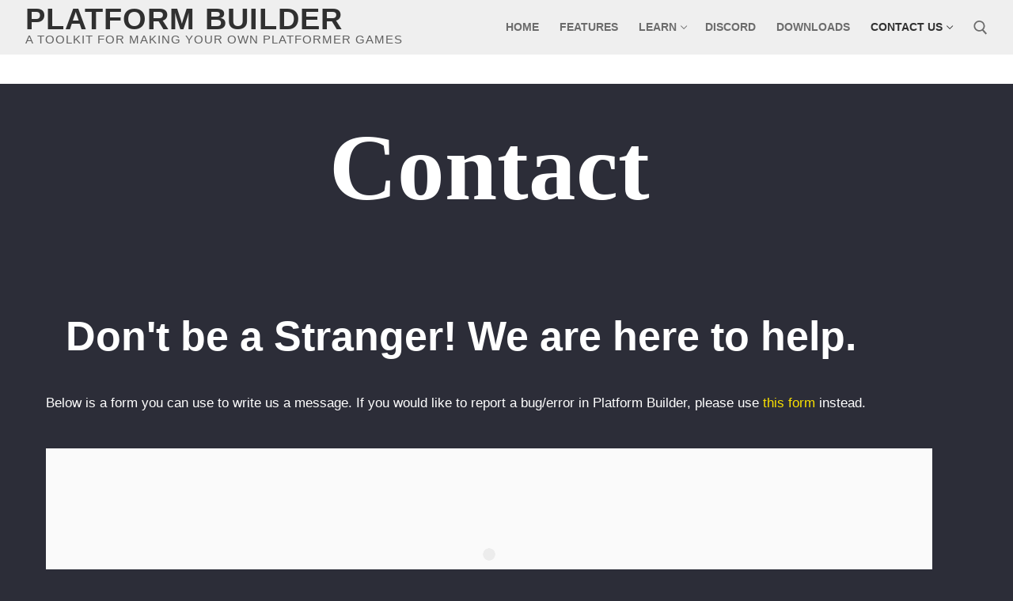

--- FILE ---
content_type: text/css
request_url: https://theplatformbuilder.com/wp-content/uploads/elementor/css/post-136.css?ver=1768495861
body_size: 87
content:
.elementor-136 .elementor-element.elementor-element-2c81bf7 .elementor-background-slideshow__slide__image{background-size:contain;}.elementor-136 .elementor-element.elementor-element-2c81bf7{transition:background 0.3s, border 0.3s, border-radius 0.3s, box-shadow 0.3s;margin-top:-42px;margin-bottom:0px;padding:37px 0px 82px 0px;}.elementor-136 .elementor-element.elementor-element-2c81bf7 > .elementor-background-overlay{transition:background 0.3s, border-radius 0.3s, opacity 0.3s;}.elementor-widget-heading .elementor-heading-title{font-family:var( --e-global-typography-primary-font-family ), Sans-serif;font-weight:var( --e-global-typography-primary-font-weight );color:var( --e-global-color-primary );}.elementor-136 .elementor-element.elementor-element-7691e96{text-align:center;}.elementor-136 .elementor-element.elementor-element-7691e96 .elementor-heading-title{font-size:119px;color:#FFFFFF;}.elementor-136 .elementor-element.elementor-element-34efc25 > .elementor-widget-container{padding:25px 25px 25px 25px;}.elementor-136 .elementor-element.elementor-element-34efc25 .elementor-heading-title{font-size:52px;color:#FFFFFF;}.elementor-widget-text-editor{font-family:var( --e-global-typography-text-font-family ), Sans-serif;font-weight:var( --e-global-typography-text-font-weight );color:var( --e-global-color-text );}.elementor-widget-text-editor.elementor-drop-cap-view-stacked .elementor-drop-cap{background-color:var( --e-global-color-primary );}.elementor-widget-text-editor.elementor-drop-cap-view-framed .elementor-drop-cap, .elementor-widget-text-editor.elementor-drop-cap-view-default .elementor-drop-cap{color:var( --e-global-color-primary );border-color:var( --e-global-color-primary );}.elementor-136 .elementor-element.elementor-element-8c144a0{font-size:17px;color:#FFFFFF;}.elementor-136 .elementor-element.elementor-element-1d9c7cc .elementor-heading-title{font-size:48px;color:#FFFFFF;}.elementor-136 .elementor-element.elementor-element-bf965df{font-size:24px;}.elementor-136 .elementor-element.elementor-element-0d7d1bf .elementor-heading-title{font-size:48px;color:#FFFFFF;}.elementor-136 .elementor-element.elementor-element-8a5c65d{font-size:24px;}@media(max-width:767px){.elementor-136 .elementor-element.elementor-element-7691e96 .elementor-heading-title{font-size:72px;}.elementor-136 .elementor-element.elementor-element-34efc25 .elementor-heading-title{font-size:28px;}.elementor-136 .elementor-element.elementor-element-0d7d1bf .elementor-heading-title{font-size:41px;}.elementor-136 .elementor-element.elementor-element-8a5c65d{font-size:18px;}}